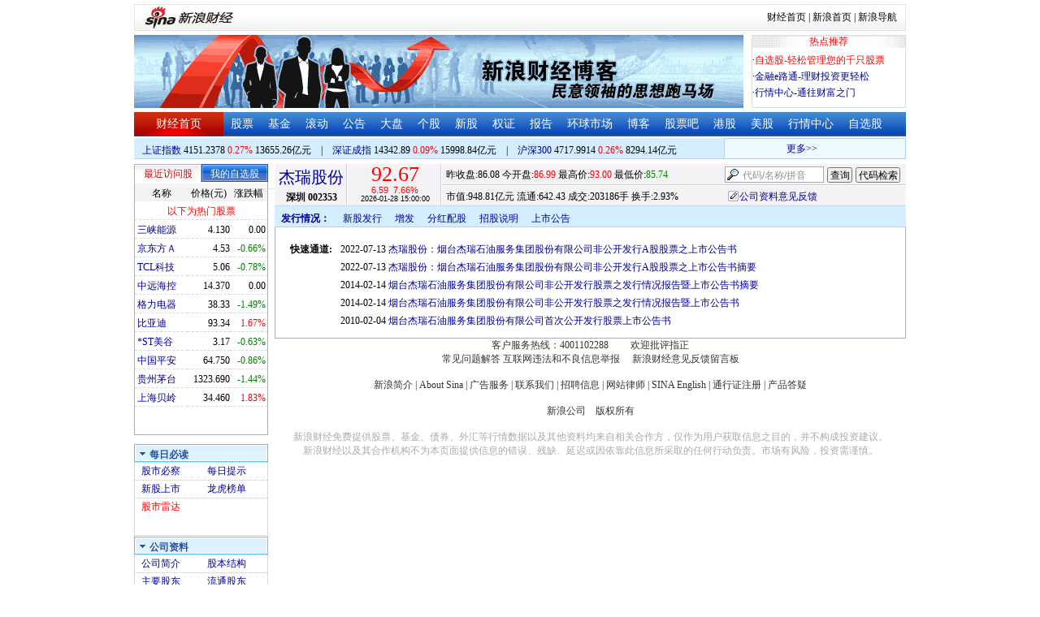

--- FILE ---
content_type: application/javascript; charset=GB18030
request_url: https://hq.sinajs.cn/format=js&func=S_Finance.upconstants.setData();&list=sz002353,s_sz395099,s_sz399106,s_sh000001,s_sz399001,s_sh000300
body_size: 359
content:
var hq_str_sz002353="杰瑞股份,86.990,86.080,92.670,93.000,85.740,92.650,92.670,20318563,1817054879.670,500,92.650,300,92.620,3900,92.600,2900,92.560,800,92.510,100,92.670,2000,92.700,400,92.720,8200,92.730,800,92.750,2026-01-28,15:00:00,00";
var hq_str_s_sz395099=",0.00,0.000,0.00,883025459,159988423";
var hq_str_s_sz399106="深证综指,2718.05,-0.211,-0.01,883025459,159988423";
var hq_str_s_sh000001="上证指数,4151.2378,11.3337,0.27,8230267,136552606";
var hq_str_s_sz399001="深证成指,14342.89,12.988,0.09,883025459,159988423";
var hq_str_s_sh000300="沪深300,4717.9914,12.2996,0.26,3822556,82941407";
S_Finance.upconstants.setData();

--- FILE ---
content_type: application/javascript; charset=GB18030
request_url: https://hq.sinajs.cn/list=sz002353,s_sh000001,s_sh000300,s_sz399001,s_sz399106,s_sz395099
body_size: 319
content:
var hq_str_sz002353="杰瑞股份,86.990,86.080,92.670,93.000,85.740,92.650,92.670,20318563,1817054879.670,500,92.650,300,92.620,3900,92.600,2900,92.560,800,92.510,100,92.670,2000,92.700,400,92.720,8200,92.730,800,92.750,2026-01-28,15:00:00,00";
var hq_str_s_sh000001="上证指数,4151.2378,11.3337,0.27,8230267,136552606";
var hq_str_s_sh000300="沪深300,4717.9914,12.2996,0.26,3822556,82941407";
var hq_str_s_sz399001="深证成指,14342.89,12.988,0.09,883025459,159988423";
var hq_str_s_sz399106="深证综指,2718.05,-0.211,-0.01,883025459,159988423";
var hq_str_s_sz395099=",0.00,0.000,0.00,883025459,159988423";


--- FILE ---
content_type: application/x-javascript
request_url: https://finance.sina.com.cn/realstock/company/sz002353/jsvar.js
body_size: 1342
content:
var lta = 69324.389000;//流通A股,老数据保留
var lastfive = 778.6257;//过去5个交易日平均每分钟成交量
var flag = 1; //判断标志
var totalcapital = 102385.583300; //总股本
var currcapital = 69324.389000; //流通股本
var curracapital = 69324.389000; //流通A股
var currbcapital = 0; //流通B股
var a_code = 'sz002353'; //流通A股代码
var b_code = ''; //流通B股代码
var papercode = 'sz002353'; //当前页面个股代码
var exchangerate = 0; //汇率
var fourQ_mgsy = 2.7705;//最近四个季度每股收益和
var lastyear_mgsy = 2.5900;//前一年每股收益和
var price_5_ago = 84.980;//5日前收盘价格
var price_10_ago = 76.490;//10日前收盘价格
var price_20_ago = 75.130;//20日前收盘价格
var price_60_ago = 50.000;//60日前收盘价格
var price_120_ago = 38.930;//120日前收盘价格
var price_250_ago = 37.420;//250日前收盘价格
var mgjzc = 21.631953;//最近报告的每股净资产
var stock_state = 1;//个股状态（0:无该记录; 1:上市正常交易; 2:未上市; 3:退市）
var trans_flag = 1;//是否显示涨跌停价（1:显示 0:不显示）
var profit = 26.2703;//最近年度净利润
var profit_four = 28.3655;//最近四个季度净利润
var stockType = 'A'; //股票类型  A-A股 B-B股  I-指数
var stockname = '杰瑞股份'; //股票名称
var corr_hkstock = ''; //相关港股代码
var corr_bdc = ''; //相关债券可转换债
var corr_bde = ''; //相关债券普通企业债
var a_totalcapital = 102385.583300; //A股总股本
var b_totalcapital = 0.000000; //B股总股本
var h_totalcapital = 0.000000; //H股总股本
var a_currency = 'CNY'; //A股币种
var b_currency = ''; //B股币种
var h_currency = ''; //H股币种
var regcpt_currency = 'CNY'; //注册资本币种
var stock_other_type = 'X'; //细分类型（X-普通股;K-科创板;C-CDR;KC-科创板+CDR）

/* t8bPM9qY1Ehr1MTM0+VocOvOJqL3ABiwwzneu6xJzGylu1KwkdOGiDsjYntkO585LoE5x0TYq+NSIaERZb/I0AyP6/iypq1LPmfds5D9LS5jV2z24iDNsJjjazrF3LpIFk4Rqic+JYEXGXTRNLxxYbcmSCs2HIDDrEjRnw1l5agfLZcd8gYZGzhMN8erSAAiZ9uyRu9w+2t5RYoH2ilJYcgghx0UXUoP */

--- FILE ---
content_type: application/javascript; charset=GB18030
request_url: https://hq.sinajs.cn/format=js&func=S_Finance.upconstants.setData();&list=sz002353,s_sz395099,s_sz399106,s_sh000001,s_sz399001,s_sh000300
body_size: 359
content:
var hq_str_sz002353="杰瑞股份,86.990,86.080,92.670,93.000,85.740,92.650,92.670,20318563,1817054879.670,500,92.650,300,92.620,3900,92.600,2900,92.560,800,92.510,100,92.670,2000,92.700,400,92.720,8200,92.730,800,92.750,2026-01-28,15:00:00,00";
var hq_str_s_sz395099=",0.00,0.000,0.00,883025459,159988423";
var hq_str_s_sz399106="深证综指,2718.05,-0.211,-0.01,883025459,159988423";
var hq_str_s_sh000001="上证指数,4151.2378,11.3337,0.27,8230267,136552606";
var hq_str_s_sz399001="深证成指,14342.89,12.988,0.09,883025459,159988423";
var hq_str_s_sh000300="沪深300,4717.9914,12.2996,0.26,3822556,82941407";
S_Finance.upconstants.setData();